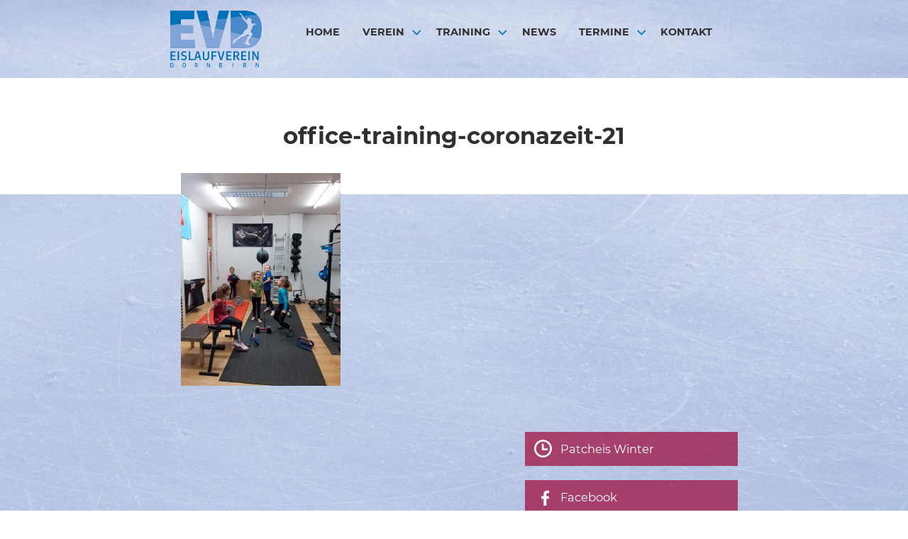

--- FILE ---
content_type: text/html; charset=UTF-8
request_url: https://www.eislaufverein-dornbirn.at/fotos/2019-2020/office-training-coronazeit-21/
body_size: 8443
content:
<!DOCTYPE html>
<html lang="de">
<head>
<meta charset="UTF-8">
<meta name="viewport" content="width=device-width, initial-scale=1">
<title>office-training-coronazeit-21 - Eislaufverein Dornbirn</title>
<link rel="profile" href="http://gmpg.org/xfn/11">
<link rel="pingback" href="https://www.eislaufverein-dornbirn.at/xmlrpc.php">


	  <meta name='robots' content='index, follow, max-image-preview:large, max-snippet:-1, max-video-preview:-1' />
	<style>img:is([sizes="auto" i], [sizes^="auto," i]) { contain-intrinsic-size: 3000px 1500px }</style>
	
	<!-- This site is optimized with the Yoast SEO plugin v26.1 - https://yoast.com/wordpress/plugins/seo/ -->
	<title>office-training-coronazeit-21 - Eislaufverein Dornbirn</title>
	<link rel="canonical" href="https://www.eislaufverein-dornbirn.at/fotos/2019-2020/office-training-coronazeit-21/" />
	<meta property="og:locale" content="de_DE" />
	<meta property="og:type" content="article" />
	<meta property="og:title" content="office-training-coronazeit-21 - Eislaufverein Dornbirn" />
	<meta property="og:url" content="https://www.eislaufverein-dornbirn.at/fotos/2019-2020/office-training-coronazeit-21/" />
	<meta property="og:site_name" content="Eislaufverein Dornbirn" />
	<meta property="og:image" content="https://www.eislaufverein-dornbirn.at/fotos/2019-2020/office-training-coronazeit-21" />
	<meta property="og:image:width" content="900" />
	<meta property="og:image:height" content="1200" />
	<meta property="og:image:type" content="image/jpeg" />
	<meta name="twitter:card" content="summary_large_image" />
	<script type="application/ld+json" class="yoast-schema-graph">{"@context":"https://schema.org","@graph":[{"@type":"WebPage","@id":"https://www.eislaufverein-dornbirn.at/fotos/2019-2020/office-training-coronazeit-21/","url":"https://www.eislaufverein-dornbirn.at/fotos/2019-2020/office-training-coronazeit-21/","name":"office-training-coronazeit-21 - Eislaufverein Dornbirn","isPartOf":{"@id":"https://www.eislaufverein-dornbirn.at/#website"},"primaryImageOfPage":{"@id":"https://www.eislaufverein-dornbirn.at/fotos/2019-2020/office-training-coronazeit-21/#primaryimage"},"image":{"@id":"https://www.eislaufverein-dornbirn.at/fotos/2019-2020/office-training-coronazeit-21/#primaryimage"},"thumbnailUrl":"https://www.eislaufverein-dornbirn.at/wp-content/uploads/2020/06/office-training-coronazeit-21.jpg","datePublished":"2020-06-17T06:00:27+00:00","breadcrumb":{"@id":"https://www.eislaufverein-dornbirn.at/fotos/2019-2020/office-training-coronazeit-21/#breadcrumb"},"inLanguage":"de","potentialAction":[{"@type":"ReadAction","target":["https://www.eislaufverein-dornbirn.at/fotos/2019-2020/office-training-coronazeit-21/"]}]},{"@type":"ImageObject","inLanguage":"de","@id":"https://www.eislaufverein-dornbirn.at/fotos/2019-2020/office-training-coronazeit-21/#primaryimage","url":"https://www.eislaufverein-dornbirn.at/wp-content/uploads/2020/06/office-training-coronazeit-21.jpg","contentUrl":"https://www.eislaufverein-dornbirn.at/wp-content/uploads/2020/06/office-training-coronazeit-21.jpg","width":900,"height":1200},{"@type":"BreadcrumbList","@id":"https://www.eislaufverein-dornbirn.at/fotos/2019-2020/office-training-coronazeit-21/#breadcrumb","itemListElement":[{"@type":"ListItem","position":1,"name":"Home","item":"https://www.eislaufverein-dornbirn.at/"},{"@type":"ListItem","position":2,"name":"Fotogalerien","item":"https://www.eislaufverein-dornbirn.at/fotos/"},{"@type":"ListItem","position":3,"name":"2019/2020","item":"https://www.eislaufverein-dornbirn.at/fotos/2019-2020/"},{"@type":"ListItem","position":4,"name":"office-training-coronazeit-21"}]},{"@type":"WebSite","@id":"https://www.eislaufverein-dornbirn.at/#website","url":"https://www.eislaufverein-dornbirn.at/","name":"Eislaufverein Dornbirn","description":"","potentialAction":[{"@type":"SearchAction","target":{"@type":"EntryPoint","urlTemplate":"https://www.eislaufverein-dornbirn.at/?s={search_term_string}"},"query-input":{"@type":"PropertyValueSpecification","valueRequired":true,"valueName":"search_term_string"}}],"inLanguage":"de"}]}</script>
	<!-- / Yoast SEO plugin. -->


<link rel="alternate" type="application/rss+xml" title="Eislaufverein Dornbirn &raquo; Feed" href="https://www.eislaufverein-dornbirn.at/feed/" />
<link rel="alternate" type="application/rss+xml" title="Eislaufverein Dornbirn &raquo; Kommentar-Feed" href="https://www.eislaufverein-dornbirn.at/comments/feed/" />
<script type="text/javascript">
/* <![CDATA[ */
window._wpemojiSettings = {"baseUrl":"https:\/\/s.w.org\/images\/core\/emoji\/16.0.1\/72x72\/","ext":".png","svgUrl":"https:\/\/s.w.org\/images\/core\/emoji\/16.0.1\/svg\/","svgExt":".svg","source":{"concatemoji":"https:\/\/www.eislaufverein-dornbirn.at\/wp-includes\/js\/wp-emoji-release.min.js?ver=6.8.3"}};
/*! This file is auto-generated */
!function(s,n){var o,i,e;function c(e){try{var t={supportTests:e,timestamp:(new Date).valueOf()};sessionStorage.setItem(o,JSON.stringify(t))}catch(e){}}function p(e,t,n){e.clearRect(0,0,e.canvas.width,e.canvas.height),e.fillText(t,0,0);var t=new Uint32Array(e.getImageData(0,0,e.canvas.width,e.canvas.height).data),a=(e.clearRect(0,0,e.canvas.width,e.canvas.height),e.fillText(n,0,0),new Uint32Array(e.getImageData(0,0,e.canvas.width,e.canvas.height).data));return t.every(function(e,t){return e===a[t]})}function u(e,t){e.clearRect(0,0,e.canvas.width,e.canvas.height),e.fillText(t,0,0);for(var n=e.getImageData(16,16,1,1),a=0;a<n.data.length;a++)if(0!==n.data[a])return!1;return!0}function f(e,t,n,a){switch(t){case"flag":return n(e,"\ud83c\udff3\ufe0f\u200d\u26a7\ufe0f","\ud83c\udff3\ufe0f\u200b\u26a7\ufe0f")?!1:!n(e,"\ud83c\udde8\ud83c\uddf6","\ud83c\udde8\u200b\ud83c\uddf6")&&!n(e,"\ud83c\udff4\udb40\udc67\udb40\udc62\udb40\udc65\udb40\udc6e\udb40\udc67\udb40\udc7f","\ud83c\udff4\u200b\udb40\udc67\u200b\udb40\udc62\u200b\udb40\udc65\u200b\udb40\udc6e\u200b\udb40\udc67\u200b\udb40\udc7f");case"emoji":return!a(e,"\ud83e\udedf")}return!1}function g(e,t,n,a){var r="undefined"!=typeof WorkerGlobalScope&&self instanceof WorkerGlobalScope?new OffscreenCanvas(300,150):s.createElement("canvas"),o=r.getContext("2d",{willReadFrequently:!0}),i=(o.textBaseline="top",o.font="600 32px Arial",{});return e.forEach(function(e){i[e]=t(o,e,n,a)}),i}function t(e){var t=s.createElement("script");t.src=e,t.defer=!0,s.head.appendChild(t)}"undefined"!=typeof Promise&&(o="wpEmojiSettingsSupports",i=["flag","emoji"],n.supports={everything:!0,everythingExceptFlag:!0},e=new Promise(function(e){s.addEventListener("DOMContentLoaded",e,{once:!0})}),new Promise(function(t){var n=function(){try{var e=JSON.parse(sessionStorage.getItem(o));if("object"==typeof e&&"number"==typeof e.timestamp&&(new Date).valueOf()<e.timestamp+604800&&"object"==typeof e.supportTests)return e.supportTests}catch(e){}return null}();if(!n){if("undefined"!=typeof Worker&&"undefined"!=typeof OffscreenCanvas&&"undefined"!=typeof URL&&URL.createObjectURL&&"undefined"!=typeof Blob)try{var e="postMessage("+g.toString()+"("+[JSON.stringify(i),f.toString(),p.toString(),u.toString()].join(",")+"));",a=new Blob([e],{type:"text/javascript"}),r=new Worker(URL.createObjectURL(a),{name:"wpTestEmojiSupports"});return void(r.onmessage=function(e){c(n=e.data),r.terminate(),t(n)})}catch(e){}c(n=g(i,f,p,u))}t(n)}).then(function(e){for(var t in e)n.supports[t]=e[t],n.supports.everything=n.supports.everything&&n.supports[t],"flag"!==t&&(n.supports.everythingExceptFlag=n.supports.everythingExceptFlag&&n.supports[t]);n.supports.everythingExceptFlag=n.supports.everythingExceptFlag&&!n.supports.flag,n.DOMReady=!1,n.readyCallback=function(){n.DOMReady=!0}}).then(function(){return e}).then(function(){var e;n.supports.everything||(n.readyCallback(),(e=n.source||{}).concatemoji?t(e.concatemoji):e.wpemoji&&e.twemoji&&(t(e.twemoji),t(e.wpemoji)))}))}((window,document),window._wpemojiSettings);
/* ]]> */
</script>
<style id='wp-emoji-styles-inline-css' type='text/css'>

	img.wp-smiley, img.emoji {
		display: inline !important;
		border: none !important;
		box-shadow: none !important;
		height: 1em !important;
		width: 1em !important;
		margin: 0 0.07em !important;
		vertical-align: -0.1em !important;
		background: none !important;
		padding: 0 !important;
	}
</style>
<link rel='stylesheet' id='wp-block-library-css' href='https://www.eislaufverein-dornbirn.at/wp-includes/css/dist/block-library/style.min.css?ver=6.8.3' type='text/css' media='all' />
<style id='classic-theme-styles-inline-css' type='text/css'>
/*! This file is auto-generated */
.wp-block-button__link{color:#fff;background-color:#32373c;border-radius:9999px;box-shadow:none;text-decoration:none;padding:calc(.667em + 2px) calc(1.333em + 2px);font-size:1.125em}.wp-block-file__button{background:#32373c;color:#fff;text-decoration:none}
</style>
<style id='global-styles-inline-css' type='text/css'>
:root{--wp--preset--aspect-ratio--square: 1;--wp--preset--aspect-ratio--4-3: 4/3;--wp--preset--aspect-ratio--3-4: 3/4;--wp--preset--aspect-ratio--3-2: 3/2;--wp--preset--aspect-ratio--2-3: 2/3;--wp--preset--aspect-ratio--16-9: 16/9;--wp--preset--aspect-ratio--9-16: 9/16;--wp--preset--color--black: #000000;--wp--preset--color--cyan-bluish-gray: #abb8c3;--wp--preset--color--white: #ffffff;--wp--preset--color--pale-pink: #f78da7;--wp--preset--color--vivid-red: #cf2e2e;--wp--preset--color--luminous-vivid-orange: #ff6900;--wp--preset--color--luminous-vivid-amber: #fcb900;--wp--preset--color--light-green-cyan: #7bdcb5;--wp--preset--color--vivid-green-cyan: #00d084;--wp--preset--color--pale-cyan-blue: #8ed1fc;--wp--preset--color--vivid-cyan-blue: #0693e3;--wp--preset--color--vivid-purple: #9b51e0;--wp--preset--gradient--vivid-cyan-blue-to-vivid-purple: linear-gradient(135deg,rgba(6,147,227,1) 0%,rgb(155,81,224) 100%);--wp--preset--gradient--light-green-cyan-to-vivid-green-cyan: linear-gradient(135deg,rgb(122,220,180) 0%,rgb(0,208,130) 100%);--wp--preset--gradient--luminous-vivid-amber-to-luminous-vivid-orange: linear-gradient(135deg,rgba(252,185,0,1) 0%,rgba(255,105,0,1) 100%);--wp--preset--gradient--luminous-vivid-orange-to-vivid-red: linear-gradient(135deg,rgba(255,105,0,1) 0%,rgb(207,46,46) 100%);--wp--preset--gradient--very-light-gray-to-cyan-bluish-gray: linear-gradient(135deg,rgb(238,238,238) 0%,rgb(169,184,195) 100%);--wp--preset--gradient--cool-to-warm-spectrum: linear-gradient(135deg,rgb(74,234,220) 0%,rgb(151,120,209) 20%,rgb(207,42,186) 40%,rgb(238,44,130) 60%,rgb(251,105,98) 80%,rgb(254,248,76) 100%);--wp--preset--gradient--blush-light-purple: linear-gradient(135deg,rgb(255,206,236) 0%,rgb(152,150,240) 100%);--wp--preset--gradient--blush-bordeaux: linear-gradient(135deg,rgb(254,205,165) 0%,rgb(254,45,45) 50%,rgb(107,0,62) 100%);--wp--preset--gradient--luminous-dusk: linear-gradient(135deg,rgb(255,203,112) 0%,rgb(199,81,192) 50%,rgb(65,88,208) 100%);--wp--preset--gradient--pale-ocean: linear-gradient(135deg,rgb(255,245,203) 0%,rgb(182,227,212) 50%,rgb(51,167,181) 100%);--wp--preset--gradient--electric-grass: linear-gradient(135deg,rgb(202,248,128) 0%,rgb(113,206,126) 100%);--wp--preset--gradient--midnight: linear-gradient(135deg,rgb(2,3,129) 0%,rgb(40,116,252) 100%);--wp--preset--font-size--small: 13px;--wp--preset--font-size--medium: 20px;--wp--preset--font-size--large: 36px;--wp--preset--font-size--x-large: 42px;--wp--preset--spacing--20: 0.44rem;--wp--preset--spacing--30: 0.67rem;--wp--preset--spacing--40: 1rem;--wp--preset--spacing--50: 1.5rem;--wp--preset--spacing--60: 2.25rem;--wp--preset--spacing--70: 3.38rem;--wp--preset--spacing--80: 5.06rem;--wp--preset--shadow--natural: 6px 6px 9px rgba(0, 0, 0, 0.2);--wp--preset--shadow--deep: 12px 12px 50px rgba(0, 0, 0, 0.4);--wp--preset--shadow--sharp: 6px 6px 0px rgba(0, 0, 0, 0.2);--wp--preset--shadow--outlined: 6px 6px 0px -3px rgba(255, 255, 255, 1), 6px 6px rgba(0, 0, 0, 1);--wp--preset--shadow--crisp: 6px 6px 0px rgba(0, 0, 0, 1);}:where(.is-layout-flex){gap: 0.5em;}:where(.is-layout-grid){gap: 0.5em;}body .is-layout-flex{display: flex;}.is-layout-flex{flex-wrap: wrap;align-items: center;}.is-layout-flex > :is(*, div){margin: 0;}body .is-layout-grid{display: grid;}.is-layout-grid > :is(*, div){margin: 0;}:where(.wp-block-columns.is-layout-flex){gap: 2em;}:where(.wp-block-columns.is-layout-grid){gap: 2em;}:where(.wp-block-post-template.is-layout-flex){gap: 1.25em;}:where(.wp-block-post-template.is-layout-grid){gap: 1.25em;}.has-black-color{color: var(--wp--preset--color--black) !important;}.has-cyan-bluish-gray-color{color: var(--wp--preset--color--cyan-bluish-gray) !important;}.has-white-color{color: var(--wp--preset--color--white) !important;}.has-pale-pink-color{color: var(--wp--preset--color--pale-pink) !important;}.has-vivid-red-color{color: var(--wp--preset--color--vivid-red) !important;}.has-luminous-vivid-orange-color{color: var(--wp--preset--color--luminous-vivid-orange) !important;}.has-luminous-vivid-amber-color{color: var(--wp--preset--color--luminous-vivid-amber) !important;}.has-light-green-cyan-color{color: var(--wp--preset--color--light-green-cyan) !important;}.has-vivid-green-cyan-color{color: var(--wp--preset--color--vivid-green-cyan) !important;}.has-pale-cyan-blue-color{color: var(--wp--preset--color--pale-cyan-blue) !important;}.has-vivid-cyan-blue-color{color: var(--wp--preset--color--vivid-cyan-blue) !important;}.has-vivid-purple-color{color: var(--wp--preset--color--vivid-purple) !important;}.has-black-background-color{background-color: var(--wp--preset--color--black) !important;}.has-cyan-bluish-gray-background-color{background-color: var(--wp--preset--color--cyan-bluish-gray) !important;}.has-white-background-color{background-color: var(--wp--preset--color--white) !important;}.has-pale-pink-background-color{background-color: var(--wp--preset--color--pale-pink) !important;}.has-vivid-red-background-color{background-color: var(--wp--preset--color--vivid-red) !important;}.has-luminous-vivid-orange-background-color{background-color: var(--wp--preset--color--luminous-vivid-orange) !important;}.has-luminous-vivid-amber-background-color{background-color: var(--wp--preset--color--luminous-vivid-amber) !important;}.has-light-green-cyan-background-color{background-color: var(--wp--preset--color--light-green-cyan) !important;}.has-vivid-green-cyan-background-color{background-color: var(--wp--preset--color--vivid-green-cyan) !important;}.has-pale-cyan-blue-background-color{background-color: var(--wp--preset--color--pale-cyan-blue) !important;}.has-vivid-cyan-blue-background-color{background-color: var(--wp--preset--color--vivid-cyan-blue) !important;}.has-vivid-purple-background-color{background-color: var(--wp--preset--color--vivid-purple) !important;}.has-black-border-color{border-color: var(--wp--preset--color--black) !important;}.has-cyan-bluish-gray-border-color{border-color: var(--wp--preset--color--cyan-bluish-gray) !important;}.has-white-border-color{border-color: var(--wp--preset--color--white) !important;}.has-pale-pink-border-color{border-color: var(--wp--preset--color--pale-pink) !important;}.has-vivid-red-border-color{border-color: var(--wp--preset--color--vivid-red) !important;}.has-luminous-vivid-orange-border-color{border-color: var(--wp--preset--color--luminous-vivid-orange) !important;}.has-luminous-vivid-amber-border-color{border-color: var(--wp--preset--color--luminous-vivid-amber) !important;}.has-light-green-cyan-border-color{border-color: var(--wp--preset--color--light-green-cyan) !important;}.has-vivid-green-cyan-border-color{border-color: var(--wp--preset--color--vivid-green-cyan) !important;}.has-pale-cyan-blue-border-color{border-color: var(--wp--preset--color--pale-cyan-blue) !important;}.has-vivid-cyan-blue-border-color{border-color: var(--wp--preset--color--vivid-cyan-blue) !important;}.has-vivid-purple-border-color{border-color: var(--wp--preset--color--vivid-purple) !important;}.has-vivid-cyan-blue-to-vivid-purple-gradient-background{background: var(--wp--preset--gradient--vivid-cyan-blue-to-vivid-purple) !important;}.has-light-green-cyan-to-vivid-green-cyan-gradient-background{background: var(--wp--preset--gradient--light-green-cyan-to-vivid-green-cyan) !important;}.has-luminous-vivid-amber-to-luminous-vivid-orange-gradient-background{background: var(--wp--preset--gradient--luminous-vivid-amber-to-luminous-vivid-orange) !important;}.has-luminous-vivid-orange-to-vivid-red-gradient-background{background: var(--wp--preset--gradient--luminous-vivid-orange-to-vivid-red) !important;}.has-very-light-gray-to-cyan-bluish-gray-gradient-background{background: var(--wp--preset--gradient--very-light-gray-to-cyan-bluish-gray) !important;}.has-cool-to-warm-spectrum-gradient-background{background: var(--wp--preset--gradient--cool-to-warm-spectrum) !important;}.has-blush-light-purple-gradient-background{background: var(--wp--preset--gradient--blush-light-purple) !important;}.has-blush-bordeaux-gradient-background{background: var(--wp--preset--gradient--blush-bordeaux) !important;}.has-luminous-dusk-gradient-background{background: var(--wp--preset--gradient--luminous-dusk) !important;}.has-pale-ocean-gradient-background{background: var(--wp--preset--gradient--pale-ocean) !important;}.has-electric-grass-gradient-background{background: var(--wp--preset--gradient--electric-grass) !important;}.has-midnight-gradient-background{background: var(--wp--preset--gradient--midnight) !important;}.has-small-font-size{font-size: var(--wp--preset--font-size--small) !important;}.has-medium-font-size{font-size: var(--wp--preset--font-size--medium) !important;}.has-large-font-size{font-size: var(--wp--preset--font-size--large) !important;}.has-x-large-font-size{font-size: var(--wp--preset--font-size--x-large) !important;}
:where(.wp-block-post-template.is-layout-flex){gap: 1.25em;}:where(.wp-block-post-template.is-layout-grid){gap: 1.25em;}
:where(.wp-block-columns.is-layout-flex){gap: 2em;}:where(.wp-block-columns.is-layout-grid){gap: 2em;}
:root :where(.wp-block-pullquote){font-size: 1.5em;line-height: 1.6;}
</style>
<link rel='stylesheet' id='wp-lightbox-2.min.css-css' href='https://www.eislaufverein-dornbirn.at/wp-content/plugins/wp-lightbox-2/styles/lightbox.min.css?ver=1.3.4' type='text/css' media='all' />
<link rel='stylesheet' id='parent-style-css' href='https://www.eislaufverein-dornbirn.at/wp-content/themes/edin/style.css?ver=6.8.3' type='text/css' media='all' />



<link rel='stylesheet' id='edin-edincon-css' href='https://www.eislaufverein-dornbirn.at/wp-content/themes/edin/font/edincon.css?ver=20140606' type='text/css' media='all' />
<link rel='stylesheet' id='genericons-css' href='https://www.eislaufverein-dornbirn.at/wp-content/themes/edin/font/genericons.css?ver=3.4.1' type='text/css' media='all' />
<link rel='stylesheet' id='edin-style-css' href='https://www.eislaufverein-dornbirn.at/wp-content/themes/evd/style.css?ver=6.8.3' type='text/css' media='all' />
<script type="text/javascript" src="https://www.eislaufverein-dornbirn.at/wp-includes/js/jquery/jquery.min.js?ver=3.7.1" id="jquery-core-js"></script>
<script type="text/javascript" src="https://www.eislaufverein-dornbirn.at/wp-includes/js/jquery/jquery-migrate.min.js?ver=3.4.1" id="jquery-migrate-js"></script>
<link rel="https://api.w.org/" href="https://www.eislaufverein-dornbirn.at/wp-json/" /><link rel="alternate" title="JSON" type="application/json" href="https://www.eislaufverein-dornbirn.at/wp-json/wp/v2/media/3254" /><link rel="EditURI" type="application/rsd+xml" title="RSD" href="https://www.eislaufverein-dornbirn.at/xmlrpc.php?rsd" />
<meta name="generator" content="WordPress 6.8.3" />
<link rel='shortlink' href='https://www.eislaufverein-dornbirn.at/?p=3254' />
<link rel="alternate" title="oEmbed (JSON)" type="application/json+oembed" href="https://www.eislaufverein-dornbirn.at/wp-json/oembed/1.0/embed?url=https%3A%2F%2Fwww.eislaufverein-dornbirn.at%2Ffotos%2F2019-2020%2Foffice-training-coronazeit-21%2F" />
<link rel="alternate" title="oEmbed (XML)" type="text/xml+oembed" href="https://www.eislaufverein-dornbirn.at/wp-json/oembed/1.0/embed?url=https%3A%2F%2Fwww.eislaufverein-dornbirn.at%2Ffotos%2F2019-2020%2Foffice-training-coronazeit-21%2F&#038;format=xml" />
<script type="text/javascript" src="https://www.eislaufverein-dornbirn.at/wp-content/plugins/si-captcha-for-wordpress/captcha/si_captcha.js?ver=1768971450"></script>
<!-- begin SI CAPTCHA Anti-Spam - login/register form style -->
<style type="text/css">
.si_captcha_small { width:175px; height:45px; padding-top:10px; padding-bottom:10px; }
.si_captcha_large { width:250px; height:60px; padding-top:10px; padding-bottom:10px; }
img#si_image_com { border-style:none; margin:0; padding-right:5px; float:left; }
img#si_image_reg { border-style:none; margin:0; padding-right:5px; float:left; }
img#si_image_log { border-style:none; margin:0; padding-right:5px; float:left; }
img#si_image_side_login { border-style:none; margin:0; padding-right:5px; float:left; }
img#si_image_checkout { border-style:none; margin:0; padding-right:5px; float:left; }
img#si_image_jetpack { border-style:none; margin:0; padding-right:5px; float:left; }
img#si_image_bbpress_topic { border-style:none; margin:0; padding-right:5px; float:left; }
.si_captcha_refresh { border-style:none; margin:0; vertical-align:bottom; }
div#si_captcha_input { display:block; padding-top:15px; padding-bottom:5px; }
label#si_captcha_code_label { margin:0; }
input#si_captcha_code_input { width:65px; }
p#si_captcha_code_p { clear: left; padding-top:10px; }
.si-captcha-jetpack-error { color:#DC3232; }
</style>
<!-- end SI CAPTCHA Anti-Spam - login/register form style -->
<link rel="icon" href="https://www.eislaufverein-dornbirn.at/wp-content/uploads/2021/03/cropped-evd-websiteicon-32x32.png" sizes="32x32" />
<link rel="icon" href="https://www.eislaufverein-dornbirn.at/wp-content/uploads/2021/03/cropped-evd-websiteicon-192x192.png" sizes="192x192" />
<link rel="apple-touch-icon" href="https://www.eislaufverein-dornbirn.at/wp-content/uploads/2021/03/cropped-evd-websiteicon-180x180.png" />
<meta name="msapplication-TileImage" content="https://www.eislaufverein-dornbirn.at/wp-content/uploads/2021/03/cropped-evd-websiteicon-270x270.png" />
</head>

<body class="attachment wp-singular attachment-template-default attachmentid-3254 attachment-jpeg wp-theme-edin wp-child-theme-evd metaslider-plugin navigation-classic sidebar-right no-image-filter">
<div id="page" class="hfeed site">
	<a class="skip-link screen-reader-text" href="#content">Springe zum Inhalt</a>

	<header id="masthead" class="site-header" role="banner">
		
		<div class="header_evd">
		<div class="header-wrapper clear">
        	
			
            <div class="logo"><a href="https://www.eislaufverein-dornbirn.at/" rel="home"><img src="https://www.eislaufverein-dornbirn.at/wp-content/uploads/2015/09/logo_evd.png" alt="Logo Eislaufverein Dornbirn"></a></div>
            
			<div class="navigation">
							<div id="site-navigation" class="header-navigation">
					<button class="menu-toggle" aria-expanded="false">Menü</button>
					<div class="navigation-wrapper clear">
																			<nav class="primary-navigation" role="navigation">
								<div class="menu-primary"><ul id="menu-hauptmenue" class="clear"><li id="menu-item-53" class="menu-item menu-item-type-post_type menu-item-object-page menu-item-home menu-item-53"><a href="https://www.eislaufverein-dornbirn.at/">HOME</a></li>
<li id="menu-item-51" class="menu-item menu-item-type-post_type menu-item-object-page menu-item-has-children menu-item-51"><a href="https://www.eislaufverein-dornbirn.at/verein/">Verein</a>
<ul class="sub-menu">
	<li id="menu-item-120" class="menu-item menu-item-type-post_type menu-item-object-page menu-item-120"><a href="https://www.eislaufverein-dornbirn.at/verein/laeufer/">LäuferInnen</a></li>
	<li id="menu-item-285" class="menu-item menu-item-type-post_type menu-item-object-page menu-item-285"><a href="https://www.eislaufverein-dornbirn.at/verein/trainer/">Trainer</a></li>
	<li id="menu-item-329" class="menu-item menu-item-type-post_type menu-item-object-page menu-item-329"><a href="https://www.eislaufverein-dornbirn.at/verein/vorstand/">Vorstand</a></li>
	<li id="menu-item-121" class="menu-item menu-item-type-post_type menu-item-object-page menu-item-121"><a href="https://www.eislaufverein-dornbirn.at/verein/geschichte/">Geschichte</a></li>
</ul>
</li>
<li id="menu-item-108" class="menu-item menu-item-type-post_type menu-item-object-page menu-item-has-children menu-item-108"><a href="https://www.eislaufverein-dornbirn.at/training/">Training</a>
<ul class="sub-menu">
	<li id="menu-item-348" class="menu-item menu-item-type-post_type menu-item-object-page menu-item-348"><a href="https://www.eislaufverein-dornbirn.at/training/kurse/">Kurse</a></li>
	<li id="menu-item-1213" class="menu-item menu-item-type-post_type menu-item-object-page menu-item-1213"><a href="https://www.eislaufverein-dornbirn.at/training/ballett/">Ballett</a></li>
	<li id="menu-item-4908" class="menu-item menu-item-type-post_type menu-item-object-page menu-item-4908"><a href="https://www.eislaufverein-dornbirn.at/training/patcheis-winter/">Patcheis</a></li>
	<li id="menu-item-4890" class="menu-item menu-item-type-custom menu-item-object-custom menu-item-4890"><a target="_blank" href="https://www.eislaufverein-dornbirn.at/wp-content/uploads/2025/10/Info-EVD-SportlerInnen-2025-26-V02.pdf">Info für EVD SportlerInnen</a></li>
</ul>
</li>
<li id="menu-item-52" class="menu-item menu-item-type-post_type menu-item-object-page menu-item-52"><a href="https://www.eislaufverein-dornbirn.at/news/">News</a></li>
<li id="menu-item-107" class="menu-item menu-item-type-post_type menu-item-object-page menu-item-has-children menu-item-107"><a href="https://www.eislaufverein-dornbirn.at/veranstaltungen/">Termine</a>
<ul class="sub-menu">
	<li id="menu-item-5717" class="menu-item menu-item-type-post_type menu-item-object-page menu-item-5717"><a href="https://www.eislaufverein-dornbirn.at/veranstaltungen/11-dornbirner-eis-trophy/">11. Dornbirner Eis-Trophy</a></li>
</ul>
</li>
<li id="menu-item-50" class="menu-item menu-item-type-post_type menu-item-object-page menu-item-50"><a href="https://www.eislaufverein-dornbirn.at/kontakt/">Kontakt</a></li>
</ul></div>							</nav><!-- .primary-navigation -->
											</div><!-- .navigation-wrapper -->
				</div><!-- #site-navigation -->
			
			            
            
            </div>
		</div><!-- .header-wrapper -->
        </div>
	</header><!-- #masthead -->

	<div id="content" class="site-content">

	
		
<div class="hero without-featured-image">
	
		<div class="hero-wrapper"><h1 class="page-title">office-training-coronazeit-21</h1></div>
	</div><!-- .hero -->


	
	
	<div class="content-wrapper clear">

		<div id="primary" class="content-area">
			<main id="main" class="site-main" role="main">

				
					
<article id="post-3254" class="post-3254 attachment type-attachment status-inherit hentry">
	<div class="entry-content">
		<p class="attachment"><a href='https://www.eislaufverein-dornbirn.at/wp-content/uploads/2020/06/office-training-coronazeit-21.jpg' rel="lightbox[3254]"><img fetchpriority="high" decoding="async" width="225" height="300" src="https://www.eislaufverein-dornbirn.at/wp-content/uploads/2020/06/office-training-coronazeit-21-225x300.jpg" class="attachment-medium size-medium" alt="" srcset="https://www.eislaufverein-dornbirn.at/wp-content/uploads/2020/06/office-training-coronazeit-21-225x300.jpg 225w, https://www.eislaufverein-dornbirn.at/wp-content/uploads/2020/06/office-training-coronazeit-21-768x1024.jpg 768w, https://www.eislaufverein-dornbirn.at/wp-content/uploads/2020/06/office-training-coronazeit-21-648x864.jpg 648w, https://www.eislaufverein-dornbirn.at/wp-content/uploads/2020/06/office-training-coronazeit-21-144x192.jpg 144w, https://www.eislaufverein-dornbirn.at/wp-content/uploads/2020/06/office-training-coronazeit-21.jpg 900w" sizes="(max-width: 225px) 100vw, 225px" /></a></p>
	</div><!-- .entry-content -->

	</article><!-- #post-## -->

					
				
			</main><!-- #main -->
		</div><!-- #primary -->


		<div id="secondary" class="widget-area" role="complementary">
				<aside id="text-4" class="widget widget_text">			<div class="textwidget">	<div class="sidebar-links">

	<a class="featured-link-3" href="https://www.eislaufverein-dornbirn.at/training/patcheis-winter/"><div class="featured-button">
        	<img src="https://www.eislaufverein-dornbirn.at/wp-content/uploads/2015/09/icon_zeit.png">
			<h2>Patcheis Winter</h2>
		</div>
	</a>
	<a class="featured-link-1" href="https://www.facebook.com/Eislaufverein-Dornbirn-673762362761194/?fref=ts" target="_blank">
		<div class="featured-button">
        	<img src="https://www.eislaufverein-dornbirn.at/wp-content/uploads/2016/01/icon_facebook_02.png">
		<h2>Facebook</h2>
		</div>
	</a>
<a class="featured-link-1" href="https://www.instagram.com/evd_eislaufverein_dornbirn/" target="_blank">
		<div class="featured-button">
        	<img src="https://www.eislaufverein-dornbirn.at/wp-content/uploads/2022/03/icon-instagram-weiss.png">
		<h2>Instagram</h2>
		</div>
	</a>
	<a class="featured-link-2" href="https://www.eislaufverein-dornbirn.at/fotos/">
		<div class="featured-button">
        	<img src="https://www.eislaufverein-dornbirn.at/wp-content/uploads/2015/09/icon_foto.png" >
			<h2>Fotos</h2>
		</div>
	</a>
	<a class="featured-link-4" href="https://www.eislaufverein-dornbirn.at/videos/">
		<div class="featured-button">
        	<img src="https://www.eislaufverein-dornbirn.at/wp-content/uploads/2019/05/icon-video.png" >
			<h2>Videos</h2>
		</div>
	</a>


</div></div>
		</aside>
		<aside id="recent-posts-3" class="widget widget_recent_entries">
		<h2 class="widget-title">Neueste Beiträge</h2>
		<ul>
											<li>
					<a href="https://www.eislaufverein-dornbirn.at/dornbirner-eis-trophy-infos/">Dornbirner Eis Trophy &#8211; Infos</a>
									</li>
											<li>
					<a href="https://www.eislaufverein-dornbirn.at/nikolaus-am-eis-3/">Nikolaus am Eis</a>
									</li>
											<li>
					<a href="https://www.eislaufverein-dornbirn.at/neu-patcheisanmeldung-via-app/">NEU: Patcheisanmeldung via App</a>
									</li>
											<li>
					<a href="https://www.eislaufverein-dornbirn.at/unsere-neue-vereinstrainerin/">Unsere neue Vereinstrainerin</a>
									</li>
											<li>
					<a href="https://www.eislaufverein-dornbirn.at/familiensommer-intensivwochen-2025/">Familiensommer &amp; Intensivwochen 2025</a>
									</li>
					</ul>

		</aside>	</div><!-- #secondary -->
	
</div><!-- .content-wrapper -->

	
	</div><!-- #content -->

	

	<div id="tertiary" class="footer-widget-area" role="complementary">
		<div class="footer-widget-wrapper clear">
							<div class="footer-widget">
					<aside id="text-2" class="widget widget_text"><h2 class="widget-title">Kontakt</h2>			<div class="textwidget">Obmann Klotz Thomas<br>
Rheinstraße 7 | A-6840  Götzis<br>
Telefon: <a href="tel:+436769394191">+43 (0)676 939 4191</a><br>
E-Mail: <a href="mailto:thomas@klotz-buchhaltung.at">thomas@klotz-buchhaltung.at</a><br>
<br><br>
<a style="color:#a62950" href="https://www.eislaufverein-dornbirn.at/kontakt/">Weitere Kontaktmöglichkeiten</a></div>
		</aside>				</div><!-- .footer-widget -->
			
							<div class="footer-widget">
					<aside id="text-3" class="widget widget_text"><h2 class="widget-title">Anfahrt</h2>			<div class="textwidget">Eishalle Messestadion Dornbirn<br>
Halle 6, Messestraße<br>
6850 Dornbirn
<br><br>
<a href="https://www.google.at/maps/place/Eishalle+Messestadion+Dornbirn/@47.4083363,9.7110075,15.89z/data=!4m5!3m4!1s0x479b14c1e0a884fd:0x4b65f5cb2e1258ec!8m2!3d47.4074863!4d9.7109684" target="_blank">> Zu Google Maps</a></div>
		</aside>				</div><!-- .footer-widget -->
			
							<div class="footer-widget">
					<aside id="nav_menu-2" class="widget widget_nav_menu"><h2 class="widget-title">Menü</h2><div class="menu-footermenue-container"><ul id="menu-footermenue" class="menu"><li id="menu-item-101" class="menu-item menu-item-type-post_type menu-item-object-page menu-item-101"><a href="https://www.eislaufverein-dornbirn.at/kontakt/">Kontakt</a></li>
<li id="menu-item-3878" class="menu-item menu-item-type-custom menu-item-object-custom menu-item-3878"><a target="_blank" href="https://www.instagram.com/evd_eislaufverein_dornbirn/">Instagram</a></li>
<li id="menu-item-3879" class="menu-item menu-item-type-custom menu-item-object-custom menu-item-3879"><a target="_blank" href="https://www.facebook.com/people/Eislaufverein-Dornbirn/100054432851766/">Facebook</a></li>
<li id="menu-item-387" class="menu-item menu-item-type-post_type menu-item-object-page menu-item-387"><a href="https://www.eislaufverein-dornbirn.at/links/">Links</a></li>
<li id="menu-item-386" class="menu-item menu-item-type-post_type menu-item-object-page menu-item-386"><a href="https://www.eislaufverein-dornbirn.at/impressum/">Impressum</a></li>
<li id="menu-item-1711" class="menu-item menu-item-type-post_type menu-item-object-page menu-item-1711"><a href="https://www.eislaufverein-dornbirn.at/datenschutz/">Datenschutz</a></li>
</ul></div></aside>				</div><!-- .footer-widget -->
					</div><!-- .footer-widget-wrapper -->
	</div><!-- #tertiary -->


	<footer id="colophon" class="site-footer" role="contentinfo">
		<div class="footer-wrapper clear">
			<!-- .site-info -->
					</div><!-- .footer-wrapper -->
	</footer><!-- #colophon -->
</div><!-- #page -->

<script type="speculationrules">
{"prefetch":[{"source":"document","where":{"and":[{"href_matches":"\/*"},{"not":{"href_matches":["\/wp-*.php","\/wp-admin\/*","\/wp-content\/uploads\/*","\/wp-content\/*","\/wp-content\/plugins\/*","\/wp-content\/themes\/evd\/*","\/wp-content\/themes\/edin\/*","\/*\\?(.+)"]}},{"not":{"selector_matches":"a[rel~=\"nofollow\"]"}},{"not":{"selector_matches":".no-prefetch, .no-prefetch a"}}]},"eagerness":"conservative"}]}
</script>
<script type="text/javascript" id="wp-jquery-lightbox-js-extra">
/* <![CDATA[ */
var JQLBSettings = {"fitToScreen":"1","resizeSpeed":"400","displayDownloadLink":"0","navbarOnTop":"0","loopImages":"","resizeCenter":"","marginSize":"0","linkTarget":"","help":"","prevLinkTitle":"previous image","nextLinkTitle":"next image","prevLinkText":"\u00ab Previous","nextLinkText":"Next \u00bb","closeTitle":"close image gallery","image":"Image ","of":" of ","download":"Download","jqlb_overlay_opacity":"80","jqlb_overlay_color":"#000000","jqlb_overlay_close":"1","jqlb_border_width":"10","jqlb_border_color":"#ffffff","jqlb_border_radius":"0","jqlb_image_info_background_transparency":"100","jqlb_image_info_bg_color":"#ffffff","jqlb_image_info_text_color":"#000000","jqlb_image_info_text_fontsize":"10","jqlb_show_text_for_image":"1","jqlb_next_image_title":"next image","jqlb_previous_image_title":"previous image","jqlb_next_button_image":"https:\/\/www.eislaufverein-dornbirn.at\/wp-content\/plugins\/wp-lightbox-2\/styles\/images\/next.gif","jqlb_previous_button_image":"https:\/\/www.eislaufverein-dornbirn.at\/wp-content\/plugins\/wp-lightbox-2\/styles\/images\/prev.gif","jqlb_maximum_width":"","jqlb_maximum_height":"","jqlb_show_close_button":"1","jqlb_close_image_title":"close image gallery","jqlb_close_image_max_heght":"22","jqlb_image_for_close_lightbox":"https:\/\/www.eislaufverein-dornbirn.at\/wp-content\/plugins\/wp-lightbox-2\/styles\/images\/closelabel.gif","jqlb_keyboard_navigation":"1","jqlb_popup_size_fix":"0"};
/* ]]> */
</script>
<script type="text/javascript" src="https://www.eislaufverein-dornbirn.at/wp-content/plugins/wp-lightbox-2/js/dist/wp-lightbox-2.min.js?ver=1.3.4.1" id="wp-jquery-lightbox-js"></script>
<script type="text/javascript" id="edin-navigation-js-extra">
/* <![CDATA[ */
var screen_reader_text = {"expand":"<span class=\"screen-reader-text\">Untermen\u00fc anzeigen<\/span>","collapse":"<span class=\"screen-reader-text\">Untermen\u00fc verbergen<\/span>"};
/* ]]> */
</script>
<script type="text/javascript" src="https://www.eislaufverein-dornbirn.at/wp-content/themes/edin/js/navigation.js?ver=20140718" id="edin-navigation-js"></script>
<script type="text/javascript" src="https://www.eislaufverein-dornbirn.at/wp-content/themes/edin/js/skip-link-focus-fix.js?ver=20130115" id="edin-skip-link-focus-fix-js"></script>
<script type="text/javascript" id="edin-script-js-extra">
/* <![CDATA[ */
var screen_reader_text = {"expand":"<span class=\"screen-reader-text\">Untermen\u00fc anzeigen<\/span>","collapse":"<span class=\"screen-reader-text\">Untermen\u00fc verbergen<\/span>"};
/* ]]> */
</script>
<script type="text/javascript" src="https://www.eislaufverein-dornbirn.at/wp-content/themes/edin/js/edin.js?ver=20140606" id="edin-script-js"></script>

</body>
</html>

--- FILE ---
content_type: text/css
request_url: https://www.eislaufverein-dornbirn.at/wp-content/themes/evd/style.css?ver=6.8.3
body_size: 8695
content:
@charset "UTF-8";
/* CSS Document */

/*
Theme Name: EVD
Description: Child-Theme von Edin
Author: Marion Murr
Author URI: 
Template: edin
Version: 1.0
Tags:
*/
@import url("fonts.css");



/*hier kommen die neuen CSS-Angaben*/



/* ------------------------------------------------------------------------------------------------------
   BACKGROUND
   ------------------------------------------------------------------------------------------------------ */
   
   
body {
	background-image: url(/wp-content/uploads/2015/09/body_background_01.jpg);
	background-position:top center;
	background-size: 100% auto;
	font-family: 'Montserrat', sans-serif;
	font-weight:400;
	font-size:0.9em;
	}

.site-header, .site-footer, .site-content {
	background-color:transparent;
	}

/*body.page-template-grid-page .content-area {
	float:left;
	}

body.page-template-grid-page .widget-area {
	float:right;
	}*/

.page-titel-wrapper {
	margin:0 auto;
	padding-right:24px;
	padding-left:24px;
	}


p.has-medium-font-size {
	font-size: 16px !important;
    line-height: 25px !important;
}
/* ------------------------------------------------------------------------------------------------------
   HEADER
   ------------------------------------------------------------------------------------------------------ */
   
.site-header {
	border-bottom: none;
	} 

.site-title {
	display:none;
	} 

.logo {
	position:absolute;
	z-index:300;
	}

.header_evd {
	margin: 0 auto;
	}
	.header-wrapper {
		float:left;
		margin: 0;
		}
/* ----------------------------------- NAVIGATION ----------------------------------- */


.navigation-classic .primary-navigation {
	border-top: none;
	float:right;
	clear: none;
	position:absolute;
	z-index:300;
	}

#site-navigation {
	z-index:3000;
	position: relative;
	}
.primary-navigation {
	background-color:#1279be;
	margin-top:80px;
	}


.navigation-classic .primary-navigation .menu-item-has-children::before {
	top: 56%;
	}
.navigation-classic .primary-navigation .menu-primary > ul > li.menu-item-has-children::before {
	}
.navigation-classic .primary-navigation .menu-primary > ul > li.menu-item-has-children > a {
	padding-right: 2em;
	}

.primary-navigation .menu-primary > ul > li.current-menu-ancestor > a, .primary-navigation .menu-primary > ul > li.current_page_ancestor > a {
	color: #1279be;
	}

.primary-navigation ul li ul a {
	font-weight:normal;
	}

.primary-navigation .dropdown-toggle {
	border: none;
	}


.error404 .hero {
	height: 300px;
	margin-top: 60px;
	padding: 90px 0;
	margin-bottom: 120px;
	}




/* ------------------------------------------------------------------------------------------------------
   HOME 
   ------------------------------------------------------------------------------------------------------ */

/* ----------------------------------- SLIDER ----------------------------------- */



#slider_home {
	z-index:-100;
	clear:both;
	}
.header-background {
	position:absolute;
	z-index:290;
	width:100%;
	/*background:*//* Permalink - use to edit and share this gradient: http://colorzilla.com/gradient-editor/#ffffff+0,ffffff+100&0.59+0,0+100 */
/* IE9 SVG, needs conditional override of 'filter' to 'none' */
background: url([data-uri]);
background: -moz-linear-gradient(top, rgba(255,255,255,0.7) 0%, rgba(255,255,255,0) 100%); /* FF3.6+ */
background: -webkit-gradient(linear, left top, left bottom, color-stop(0%,rgba(255,255,255,0.7)), color-stop(100%,rgba(255,255,255,0))); /* Chrome,Safari4+ */
background: -webkit-linear-gradient(top, rgba(255,255,255,0.7) 0%,rgba(255,255,255,0) 100%); /* Chrome10+,Safari5.1+ */
background: -o-linear-gradient(top, rgba(255,255,255,0.7) 0%,rgba(255,255,255,0) 100%); /* Opera 11.10+ */
background: -ms-linear-gradient(top, rgba(255,255,255,0.7) 0%,rgba(255,255,255,0) 100%); /* IE10+ */
background: linear-gradient(to bottom, rgba(255,255,255,0.7) 0%,rgba(255,255,255,0) 100%); /* W3C */
filter: progid:DXImageTransform.Microsoft.gradient( startColorstr='#96ffffff', endColorstr='#00ffffff',GradientType=0 ); /* IE6-8 */
	}

.slider_desktop {
	display:none;
	}
	

.flex-direction-nav .flex-next {
	right: 0 !important;
}
.flex-direction-nav .flex-prev {
	left: 0 !important;
}


/* ----------------------------------- FEATURED BUTTONS ----------------------------------- */

#featured-buttons {
	position:relative;
	margin-top:-160px;
	}
.featured-button {
	background-color:rgba(159,7,55,0.70);
	float:left;
	padding:12px 14px;
	}
a.featured-link-1:hover .featured-button, a.featured-link-2:hover .featured-button, a.featured-link-3:hover .featured-button {
	background-color:rgba(159,7,55,0.95);
	}
a.featured-link-3 .featured-button {
	margin-right:0;
	}

.featured-button img {
	display:inline;
	float:left;
	width:23px;
	height:23px;
	margin-right:10px;
	}
.featured-button h2 {
	display:inline;
	color: #fff;
	font-weight:300;
	font-size:1.15em;
	}


/* ----------------------------------- FEATURED CONTENT ----------------------------------- */

#featured-content {
	width: 100%;
	border: 2px solid #9f0737;
	padding:20px 30px;
	margin-top:90px;
	text-align:center;
	color: #9f0737;
	}
#featured-content h1 {
	font-size:1.8em;
	font-weight:300;
	margin-bottom:0;
	}
#featured-content h2 {
	font-weight: 300;
	font-size: 1.4em;
	margin-top: -3px;
	margin-bottom:0;
	}
#featured-content p {
	font-size:1em;
	margin-bottom:0;
	}
#featured-content .button-01 {
	margin:20px 0 8px 0;
	}
#featured-content .button-01 a {
	padding:7px 20px;
	background-color: transparent;
	}
#featured-content .button-01 a:hover {
	background-color: rgba(159,7,55,0.95);
	color: #fff;
	}

#featured-content + #post-slider .post-slider-headline {
	margin-top:30px;
	}




/* ----------------------------------- POST HOME NEU ----------------------------------- */
.news-home .entry-content p {
	background-color: transparent !important;
}
.news-home .entry-meta p.news-date {
	font-weight: 300;
    text-align: left;
    padding: 0 15px;
    margin-top: 10px;
}

/* ----------------------------------- POST SLIDER ----------------------------------- */

.post-slider-headline {
	position:relative;
	z-index:295;
	margin-top:90px;
	}
#post-slider .post-slider-headline h1 {
	text-align:center;
	font-weight:400;
	font-size:1.8em;
	color: #0071bb;
	text-transform:uppercase;
	}
		
#post-slider .post-slider-headline h1::before {
	content: " ";
	height:20px;
	width:20%;
	background-color:gold;
	}

#wa_chpc_slider {
	left:0 !important;
	}
.chpcs_image_carousel {
	padding: 0 !important;
	margin-bottom:50px;
	}
.chpcs_foo_content {
	padding: 0 !important;
	margin-left: 55px !important;
	background-color:rgba(255,255,255,0.40);
	position:relative;
	}
.chpcs_title {
	text-align:left;
	padding: 0 15px;
	margin-top:10px;
	height:51px;
	}
.chpcs_title a {
	color: #a62950;
	text-transform:uppercase;
	font-size:1.2em;
	text-align:left;
	font-family: 'Montserrat', sans-serif;
	font-weight:400;
	}
.chpcs_foo_content p  {
	font-weight:300;
	text-align:left;
	padding:0 15px;
	margin-top:10px;
	line-height:19px;
	}
.chpcs_foo_content img {
	max-width:100% !important;
	}
.chpcs_foo_content p span.chpcs_foo_con {
	font-weight:300;
	font-size:1em;
	}

.chpcs_foo_content p.date {
	position: absolute;
	bottom:0;
	height:44px;
	width:100%;
	margin-bottom:0;
	}

.chpcs_foo_content p span.chpcs_foo_date {
	font-size:0.9em;
	position:absolute;
	}

/*.chpcs_foo_content p span.chpcs_foo_date::before {
	content: url(/wp-content/uploads/2015/10/icon_zeit_23.png);
	width: 23px;
	height:23px;
	}*/

.chpcs_foo_content p.date::before {
	content: url(/wp-content/uploads/2015/10/icon_zeit_23_schwarz.png);
	width: 23px;
	height:23px;
	margin-right:15px;
	}

.chpcs_prev, .chpcs_next {
	display:block !important;
	}


/* ----------------------------------- AKTUELLE MELDUNGEN ----------------------------------- */

#aktuelle-meldungen {
	margin-bottom:50px;
	}

#aktuelle-meldungen h1 {
	text-align:center;
	font-weight:400;
	font-size:1.8em;
	color: #0071bb;
	text-transform:uppercase;
	}

#aktuelle-meldungen .box-meldungen {
	background-color:rgba(255,255,255,0.40);
	padding:20px 20px 3px;
	}

#aktuelle-meldungen .box-meldungen p {
	text-align:center;
	line-height:19px
	}
#aktuelle-meldungen .box-meldungen p {
	border-bottom: 1px solid #f8f8f8;
	padding-bottom:10px;
	margin-bottom:10px;
	}

#aktuelle-meldungen .box-meldungen p:last-child {
	border-bottom: none;
	}



/* ----------------------------------- SPONSOREN ----------------------------------- */
.sponsoren {
	margin-bottom: 80px;
	text-align: center;
}
.sponsoren .h1 {
	text-align: center;
	font-weight: 400;
	font-size: 1.8em;
	color: #0071bb;
	text-transform: uppercase;
	line-height: 1.3em;
}
.sponsoren img {
	max-width: 300px;
    margin: 20px auto;
    display: block;
}

/* ------------------------------------------------------------------------------------------------------
   GRID PAGES
   ------------------------------------------------------------------------------------------------------ */
   
.grid-area {
	background: transparent;
	margin-bottom:4em;
	}
.content-wrapper + .grid-area {
	background:transparent;
	}

.grid-area article  {
	position:relative;
	}

.grid-area .entry-header {
	position:absolute;
	bottom: 0;
	}

.grid-area .entry-header h1.entry-title {
	font-size: 1.4em;
	}

.grid #post-342 h1.entry-title {
	margin-top: -24px;
	}



.fotografin {
	border-top: 1px solid grey;
    margin-top: 50px;
}
.fotografin h4 {
	font-weight: 400;
    text-transform: uppercase;
    margin-top: 20px;
}
.fotografin .foto {
	width: 130px;
    height: 130px;
    border-radius: 50%;
    overflow: hidden;
	float: left;
    margin-right: 20px;
	margin-bottom: 20px;
}
.fotografin .info p {
	line-height: 19px;
    margin-top: 30px;
}
.fotografin .info p strong {
	font-size: 16px;
    display: inline-block;
    margin-bottom: 10px;
}

/* ------------------------------------------------------------------------------------------------------
   NEWS
   ------------------------------------------------------------------------------------------------------ */

.blog h1.page-title {
	font-family: 'Alex Brush', cursive;
	font-size:3em;
	line-height:0.8em;
	color: #0a334f;
	margin-top:30px;
	text-align:left;
	font-weight:400;
	}


body.sidebar-left[class*="alternate-sidebar"].blog .content-area, .sidebar-right .content-area {
	margin-left:0;
	}

.blog .content-area {
	width:100%;
	}
.blog article.post,
.news-home article.post {
	background-color:rgba(255,255,255,0.40);
	float:left;
	}
.archive:not(.post-type-archive-jetpack-testimonial) .hentry, .blog .hentry, .search .hentry {
	padding-top: 0;
	border-top: none;
	}
.blog article a.post-thumbnail,
.news-home article a.post-thumbnail {
	margin-bottom:0;
	}

.entry-header {
	text-align:left;
	padding: 0 15px;
	}
.entry-header h2 {
	color: #a62950;
	text-transform:uppercase;
	text-align:left;
	font-family: 'Montserrat', sans-serif;
	font-weight:400;
	}
.entry-content p  {
	font-weight:300;
	text-align:left;
	padding:0 15px;
	margin-top:10px;
	}
	
.blog .entry-meta p.news-date::before,
.news-home .entry-meta p.news-date::before {
	content: url(/wp-content/uploads/2015/10/icon_zeit_23_schwarz.png);
	width: 23px;
	height:23px;
	margin-right:15px;
	opacity:0.7;
	}
.blog .entry-meta p.news-date span.date,
.news-home .entry-meta p.news-date span.date {
	position:absolute;
	color: #303030;
	}
	


/* ------------------------------------------------------------------------------------------------------
   SEITEN
   ------------------------------------------------------------------------------------------------------ */



.page .header-background {
	top:-140px;}

.page-header {
	background-repeat:no-repeat;
	}
 
.page-header h1 {
	font-family: 'Alex Brush', cursive;
	color: #0a334f;
	font-weight:400;
	} 
  
.page .entry-content p {
   padding:0;
   }


.page .entry-content h2, .page .entry-content h3, .page .entry-content h4, .ueberschrift h2, .galerie-titel h2 {
	text-transform: uppercase;
	color: #0071bb;
	font-weight:normal;
	}
.page .entry-content h2, .galerie-titel h2 {
	font-size:1.5em;
	}
.page .entry-content h3 {
	font-size:1.2em;
	}
.page .entry-content h4 {
	font-size:1em;
	padding-bottom:6px;
	color: #4889C8;
	
	}
.page .entry-content h6 {
	text-transform:uppercase;
	padding-bottom:0 !important;
	}
.page .entry-content h6+p {
	padding-top:5px;
	}

.gallery-caption, .wp-caption-text, .page .titelbild p, .single .titelbild p {
	border-bottom:none;
	font-family: 'Montserrat', sans-serif;
	font-size:0.75em;
	padding: 5px 0;
	text-align:right;
	color:#4F4F4F;
	}

th, td {
	padding: 5px 8px;
	}
ul {
	margin-bottom:0;
	}
.page .entry-content li {
	list-style-position:outside;
	margin-left:16px;
	}
.page .entry-content ol {
	padding-top: 20px;
	padding-bottom: 20px;
}
.page .entry-content ol li {
	padding: 7px 0;
}

.page .entry-content h1, .page .entry-content h2, .page .entry-content h3, .page .entry-content h4, .page .entry-content h5, .page .entry-content h6, .page .entry-content table, .page .entry-content p, .page .entry-content blockquote, .page .entry-content ul, .page .entry-content ol, .page .entry-content .wp-block-buttons, .page .entry-content .wp-block-table  {
	background-color:rgba(255,255,255,0.4);
	padding-left:15px;
	padding-right:15px;
	padding-bottom:12px;
	margin:0;
	line-height:19px;
	font-weight:300;
	}
.page-id-2388 .page .entry-content h1, .page .entry-content h2, .page .entry-content h3, .page .entry-content h4, .page .entry-content h5, .page .entry-content h6, .page .entry-content table, .page .entry-content p, .page .entry-content blockquote, .page .entry-content ul, .page .entry-content ol, .page .entry-content .wp-block-buttons, .page .entry-content .wp-block-table, .wp-block-spacer {
	background-color: transparent !important;
}
.page .entry-content ul ul {
	background-color: transparent;
	}
.page td {
	font-weight:300;
	}

.page .entry-content h1, .page .entry-content h2, .page .entry-content h3, .page .entry-content h4, .page .entry-content h5, .page .entry-content h6 {
	margin-bottom:0;
	padding-top:12px;
	}

.page .entry-content p {
	margin-bottom:0;
	padding-bottom:24px;
	margin-top:0;
	padding-top:10px;
	}

.page .entry-content .absatz-img {
	padding:0;
	margin: 24px 0;
	}
.page .entry-content:first-child {
	margin-top:0;
	}

div.button-01 {
	width:auto;
	display:inline-block;
	margin:30px 0;
	}
div.button-01 a {
	border: 1px solid #9f0737 !important;
	padding:12px;
	background-color:rgba(255,255,255,0.4);
	color:#9f0737;
	}
div.button-01 a:hover {
	background-color:rgba(255,255,255,0.8);
	}
.table-geschichte th, .table-geschichte td {
	border-bottom: none;
	}

blockquote {
	border-left:none;
	font-size: 0.9em;
	font-style:italic;
	padding: 0 35px;
	font-family: 'Montserrat', italic;
	color: #0a334f;
	}
blockquote p {
	background-color:transparent !important;
	}
blockquote:beore {
	content: " ' ";
	font-family: 'Qwigley', cursive;
	color: #0a334f;
	font-size:4em;
	 }

	.widget-area:before {
		margin-top: 0;
		display:none;
		}
	.widget-area {
		border-top:none;
		}


.page-id-382 .entry-content a {
	color: #0a334f;
	text-decoration:none;
	border-bottom:none;
	}
.page-id-382 .entry-content a:hover {
	color: #1279be;
	}
	
.important {
	color: #a62950;
	}	

.wp-block-buttons .wp-block-button .wp-block-button__link {
	-webkit-border-radius: 0 !important;
	border-radius: 0 !important;
	color: #a62950 !important;
}
.wp-block-buttons .wp-block-button .wp-block-button__link:hover {
	color: #fff !important;
	background-color: #a62950 !important;
}



/* Sportler */

.page .content-area.full-width {
	width: 100%;
	}
.sportler_left, .sportler_right, .portraits-schmal {
	background-color:rgba(255,255,255,0.4);
	width:100%;
	clear: both;
	margin-bottom:60px;
	position: relative;
	}

.text-right, .text-left, .portraits-schmal .text {
	width:100%;
	height:100%;
	position:relative;
	padding:4%;
	}

.sportler_left h3, .sportler_right h3, .portraits-schmal h3  {
	font-family: 'Alex Brush', cursive;
	color: #9f0737;
	font-weight:normal;
	font-size:2em;
	text-align:center;
	line-height:1em;
	margin-bottom:20px;
	}
.sportler_left table td, .sportler_right table td {
	border-bottom:1px solid #eee;
	padding: 2px 8px;
	vertical-align:middle;
	}
.sportler_left table td:first-child, .sportler_right table td:first-child {
	width:30%;
	padding-left:0;
	}


.sportler_right .galerie,
.sportler_left .galerie {
	width: calc(100% + 6px);
	margin-left: -3px;
	}
.sportler_right .galerie ul li,
.sportler_left .galerie ul li {
	width: 33.3333333%;
}
.sportler_right .galerie ul li img,
.sportler_left .galerie ul li img {
	margin: 0 3px;
	width: calc(100% - 6px);
	margin-bottom: 20px;
}

.galerie ul {
	list-style-type:none;
	}
.galerie ul li {
	float:left;
	}

.sportler_left div.button-01, .sportler_right div.button-01 {
	margin:0;
	position:relative;
	}
.sportler_left div.button-01 a, .sportler_right div.button-01 a {
	padding:5px 12px;
	}

.kader-box {
	text-align: center;
}
img.kader {
	width: 100px;
	margin: 0 20px 20px;
}


.portraits-schmal .text .position {
	text-align:center;
	font-weight:bold;
	margin-bottom:20px;
	}



/* Foto-Galerie */

.foto-galerie {
	margin-bottom: 50px;
	}
.foto-galerie ul {
	list-style-type:none;
	}
.foto-galerie ul li {
	float:left;
	margin-right:10px;
	margin-bottom:10px;
	/*display:none;*/
	}
.foto-galerie ul li a img {
	width:125px;
	}

/*.foto-galerie ul li:first-child, .foto-galerie ul li:nth-child(2), .foto-galerie ul li:nth-child(3), .foto-galerie ul li:nth-child(4), .foto-galerie ul li:nth-child(5), .foto-galerie ul li:nth-child(6) {
	display:block;
	}*/


.page.page-template-full-width-page .content-area {
	width: 100%;
}
.page-id-2388.page .entry-content p {
	padding: 0;
}
.home .video {
	margin: 80px 0;
}


/* ------------------------------------------------------------------------------------------------------
   ARTIKEL
   ------------------------------------------------------------------------------------------------------ */

.single .entry-header {
	height:auto;
	}
.single .entry-header .entry-meta {
	padding-bottom: 0;
	}
.single p.news-date {
	margin-bottom: 0;
	}


.single .entry-content h2, .single .entry-content h3, .single .entry-content h4, .ueberschrift h2, .galerie-titel h2 {
	text-transform: uppercase;
	color: #0071bb;
	font-weight:normal;
	}
.single .entry-content p {
	padding:0;
	}
.single .entry-header .entry-meta .news-date::before {
	content: url(/wp-content/uploads/2015/10/icon_zeit_23_schwarz.png);
	width: 18px;
	height:18px;
	margin-right:15px;
	opacity:0.5;
	}
.single .entry-header .entry-meta .news-date span.date {
	position:absolute;
	}
	
.single .entry-header h1 {
	text-transform: uppercase;
	color: #0071bb;
	font-weight:normal;
	}

.single .entry-header, .single .entry-content {
	background-color:rgba(255,255,255,0.4);
	padding-left:15px;
	padding-right:15px;
	padding-bottom:12px;
	}

.single .entry-header h1, .single .entry-header h2, .single .entry-header h3, .single .entry-header h4, .single .entry-header h5, .single .entry-header h6 {
	padding-top:12px;
	}

/*.single .widget-area:before {
	display:none;
	}*/

.single .widget-area {
	margin-bottom:60px;
	}


.entry-content a.wp-block-button__link {
	border: 2px solid #a62950;
}
.entry-content a.wp-block-button__link:hover {
	border: 2px solid #a62950;
	background-color: #a62950;
	color: #fff !important;
}



/* ------------------------------------------------------------------------------------------------------
   FOOTER 
   ------------------------------------------------------------------------------------------------------ */
   
   
.footer-widget-area {
	margin-bottom:100px;
	background-color:rgba(255,255,255,0.60)
	}
.footer-widget-area h2 {
	color:#a62950;
	}
.textwidget { 
	color: black;
	font-size:0.95em;
	line-height: 19px;
	}
.site-footer {
	border-top:none;
	}
.widget {
	/*padding-top:24px;*/
	}



.footer-widget-area .widget_archive li, .footer-widget-area .widget_categories li, .footer-widget-area .widget_nav_menu li, .footer-widget-area .widget_meta li, .footer-widget-area .widget_pages li, .footer-widget-area .widget_recent_comments li, .footer-widget-area .widget_recent_entries li, .footer-widget-area .widget_rss li {
	border-top:none;
	}
.footer-widget-area a {
	color: #303030;
	}
.footer-widget-area a:hover {
	color: #1279be;
	}

.widget a {
	border-bottom:none;
	}

 #menu-footermenue li {
		 padding:0 !important;
		 }









/* ------------------------------------------------------------------------------------------------------
   SIDEBAR 
   ------------------------------------------------------------------------------------------------------ */
   
.sidebar-links .featured-link-1, .sidebar-links .featured-link-2, .sidebar-links .featured-link-3 {
	float:none;
	width:100%;
	}

.sidebar-links .featured-button {
	float:none;
	width:100%;
	margin-right:0;
	margin-bottom:20px;
	}

body.sidebar-left[class*="alternate-sidebar"] .widget-area, .sidebar-right .widget-area {
	margin-right:0;
	}

.widget_recent_entries a {
	color: #701C36;
	}
.widget_recent_entries a:hover {
	color: #a62950;
	}
.widget_archive li, .widget_categories li, .widget_nav_menu li, .widget_meta li, .widget_pages li, .widget_recent_comments li, .widget_recent_entries li, .widget_rss li {
	border-top:none;
	}

.single #recent-posts-2 {
	background-color:rgba(255,255,255,0.5);
	padding:12px 14px;
	margin-bottom:20px;
	}
.single #recent-posts-2 li {
	padding: 3px 0;
	}



/* ------------------------------------------------------------------------------------------------------
   CONTENT 
   ------------------------------------------------------------------------------------------------------ */



/* ------------------------------------------------------------------------------------------------------
   GUTENBERG 
   ------------------------------------------------------------------------------------------------------ */

/*.wp-block-table {
	margin: 0;
	padding: 0 0 1em;
	
}*/
.page .entry-content .wp-block-table table {
	background-color: transparent;
}

.page .entry-content .wp-block-spacer {
	background-color: rgba(255,255,255,0.4);
}



.page-id-276 .page-header {
	background-image: none !important;
}



/* ------------------------------------------------------------------------------------------------------
   ------------------------------------------------------------------------------------------------------
   RESPONSIVE 
   ------------------------------------------------------------------------------------------------------
   ------------------------------------------------------------------------------------------------------ */


/* ------------------------------------------------------------------------------------------------------
   MAX WIDTH ANGABEN
   ------------------------------------------------------------------------------------------------------ */
   




@media screen and (max-width: 767px) {
	
	body {
		background-size:contain;
		}
	
	.slider_mobil {
		margin-top:-80px;
		}

/* ----------------------------------- HEADER ----------------------------------- */

	.logo {
		height:80px;
		}
	.logo img {
		height:70px;
		margin-top:5px;
		}
	
	.header-background {
		display:none;
		}

	
	.primary-navigation {
		padding: 12px 15px 0 15px;
		width: 100%;
		}
	
	.header-wrapper {
		border-top:0;
		height:80px;
		}
	.header-navigation, .header-search {
		top: 0;
		}	
	
	.menu-toggle {
		float:right;
		margin-top:13px;
		}
	.menu-toggle:before {
		border-radius: 50%;
		border:2px solid #c5c5c5;
		}
	.menu-toggle:hover::before, .menu-toggle:active::before, .menu-toggle.open::before {
		border-radius: 50%;
		border:2px solid #1279be;
		}
	.primary-navigation .menu-primary > ul > li {
		margin-bottom:12px;
		}
	.primary-navigation .menu-primary > ul > li > a {
		font-size: 0.9em;
		padding: 10px 0;
		}
	
	.primary-navigation .menu-primary > ul > li.current-menu-ancestor > a, .primary-navigation .menu-primary > ul > li.current_page_ancestor > a {
		color: #ddd;
		}
		
/* ----------------------------------- FEATURED BUTTONS ----------------------------------- */
		
	#featured-buttons {
		margin-top: 20px;
		}
	
	.featured-button {
		float:none;
		margin-bottom:20px;
		}

/* ----------------------------------- POST SLIDER ----------------------------------- */



	.post-slider-headline {
		margin-top:30px;
		}

	#post-slider .post-slider-headline h1 {
		font-size:2em;
		}
	
	.chpcs_title {
		height: 43px;
		margin-top:6px;
		}
	.chpcs_title a {
		font-size:1em;
		}
	.chpcs_foo_content p {
		line-height:19px;
		font-size:1.1em;
		}
	


	
	
/* ----------------------------------- NEWS ----------------------------------- */

.entry-header {
	margin-top:15px;
	height:43px;
	}
.entry-header h2 {
	font-size:1em;
	}
.entry-content p  {
	font-size:1em;
	line-height:19px;
	}


/* ----------------------------------- SEITEN ----------------------------------- */



.page-header {
	height:160px;
	margin-top:-80px;
	background-size:contain;
	background-position:top center;
	}
.page-header h1 {
	margin-top:110px;
	font-size:2.3em;
	line-height:0.8em;
	}
.page .entry-content h2 {
	line-height:1.2em;
	}

.page p, .page table {
	font-size:1em;
	line-height:19px;
	}
th, td {
	padding: 6px;
	}

.grid {
		width:250px;
		margin-right: 40px;
		float:left;
		}
.grid:nth-child(even) {
	margin-right:0;
		}
	
.sportler_left, .sportler_right, .portraits-schmal {
		width:320px;
		margin:0 auto 60px;
		}

/* ----------------------------------- ARTIKEL ----------------------------------- */

.single .entry-header h1 {
	font-size:1.2em;
	line-height:1.2em;
	}
.single p, .single table {
	font-size:0.9em;
	}

/* ----------------------------------- FOOTER ----------------------------------- */	

	.footer-widget {
		margin-bottom:40px;
		}	

	}



@media screen and (max-width: 599px) {
	
	#wa_chpc_slider {
		height:570px !important;
		width:100% !important;
		}
	
	.chpcs_foo_content {
		width:300px !important;
		height:570px !important;
		float:none;
		margin:0 auto !important;
		margin-bottom:50px !important;
		}
	
	.chpcs_prev {
		left: 30% !important;
		}
	.chpcs_next {
		right: 30% !important;
		}
	.chpcs_prev, .chpcs_next {
		top:102% !important;
		}
	
	.grid-area article {
		width:330px;
		margin:0 auto;
		}
	
	.blog article.post,
	.news-home article.post {
		width: 100%;
		max-width:300px;
		height:570px;
		float:none;
		margin:0 auto;
		margin-bottom:40px;
		position:relative;
		}
	
	.blog .entry-meta
	.news-home .entry-meta {
		position:absolute;
		width:100%;
		height: 50px;
		bottom: 0;
		padding-bottom: 0;
		}
	.entry-footer {
		position:absolute;
		height:30px;
		bottom: -30px;
		}
	
	.page-header {
		background-image:none !important;
		}
	
	
	
	}


@media screen and (max-width: 374px) {
	.chpcs_foo_content {
		width:272px !important;
		height:550px !important;
		
		}
	.chpcs_prev, .chpcs_next {
		top: 99% !important;
		}
	.sportler_left, .sportler_right, .portraits-schmal {
		width:272px;
		margin:0 auto 60px;
		}
	.sportler_left table td:first-child, .sportler_right table td:first-child {
		max-width:90px;
		}
	
}



/* ------------------------------------------------------------------------------------------------------
   MIN-WIDTH: 600px 
   ------------------------------------------------------------------------------------------------------ */
@media screen and (min-width: 600px) {

/* ----------------------------------- HEADER ----------------------------------- */

	.header-navigation, .header-search {
		margin: 0;
		}
	
	.header_evd {
		width:540px;
		}
	
	.page-titel-wrapper {
		padding:0;
		width:540px;
		}
	
	
/* ----------------------------------- POST SLIDER ----------------------------------- */
	.chpcs_image_carousel {
		margin-bottom:70px;
		}
	
	#wa_chpc_slider {
		height:520px !important;
		}
	
	#post-slider .post-slider-headline h1 {
		font-size:1.8em;
		}
	
	.chpcs_foo_content {
		width:250px !important;
		height:520px !important;
		margin-left: 40px !important;
		margin-right: 0 !important;
		}
	.chpcs_foo_content:first-child {
		margin-left: 0 !important;
		}
	
	.chpcs_prev {
		left: 41% !important;
		}
	.chpcs_next {
		right: 41% !important;
		}
	.chpcs_prev, .chpcs_next {
		top:108% !important;
		}

/* ----------------------------------- NEWS ----------------------------------- */	
	.blog article.post,
	.news-home article.post {
		width: 250px;
		height:520px;
		margin-right: 40px;
		margin-bottom:60px;
		position:relative;
		}
		
	.blog article.post:nth-child(odd),
	.news-home article.post:nth-child(odd) {
		margin-right: 0;
		}
	
	.blog .entry-meta,
	.news-home .entry-meta {
		position:absolute;
		width:100%;
		height: 44px;
		bottom: 0;
		padding-bottom: 0;
		}
	.entry-footer {
		position:absolute;
		height:30px;
		bottom: -30px;
		}
	
	.news-home article.post:nth-child(odd) {
		margin-right: 40px;
	}
	.news-home article.post:nth-child(even) {
		margin-right: 0;
	}
		
/* ----------------------------------- ARTIKEL ----------------------------------- */

.single .entry-header h1 {
	font-size:1.3em;
	line-height:1.3em;
	}
.single p, .single table {
	font-size:0.95em;
	} 
			
	}


/* ------------------------------------------------------------------------------------------------------
   MIN-WIDTH: 500px 
   ------------------------------------------------------------------------------------------------------ */
@media screen and (min-width: 500px) {
	
	.foto-galerie ul li a img {
		width: 150px;
		}
	
}


/* ------------------------------------------------------------------------------------------------------
   MIN-WIDTH: 768px 
   ------------------------------------------------------------------------------------------------------ */
@media screen and (min-width: 768px) {
	
	.breadcrumbs-wrapper .entry-breadcrumbs, .content-wrapper, .featured-page-wrapper, .footer-widget-wrapper, .footer-wrapper, .front-page-testimonials-wrapper, .front-page-widget-wrapper, .grid-wrapper, .header-wrapper, .navigation-default .menu-primary, .navigation-default .secondary-navigation, .search-wrapper .search-form, .page-titel-wrapper {
		width:648px;
		}

.content-wrapper {
	margin-top:20px;
	}
.home .content-wrapper {
	margin-top:-20px;
	}


/* ----------------------------------- HEADER ----------------------------------- */

	.header_evd {
		height:120px;
		width:648px;
		}
	
	
	.logo {
		height:100px;
		}
	.logo img {
		height:90px;
		margin-top:10px;
		}
	
	.menu-toggle {
		margin-top:20px;
		}
	
	.navigation-classic .primary-navigation {
		padding-left:20px;
		padding-right:20px;
		}
	
	.primary-navigation .menu-primary > ul > li.current-menu-ancestor > a, .primary-navigation .menu-primary > ul > li.current_page_ancestor > a {
		color: #eee;
		}
	.primary-navigation ul li ul a {
		font-size:1.2em;
		}
	


/* ----------------------------------- HOME- SLIDER ----------------------------------- */
	#slider_home {
		margin-top:-120px;
		}
	.header-background {
		height:110px;
		}

/* ----------------------------------- FEATURED BUTTONS ----------------------------------- */
	
	#featured-buttons {
		margin-top:0;
		}
	
	.featured-button {
		width:32%;
		margin-right:2%;
		}

	
/* ----------------------------------- PARTNER ----------------------------------- */
	.sponsoren img {
		max-width: unset;
		display: inline-block;
		height: 100px;
		margin: 10px;
	}
	

/* ----------------------------------- POST SLIDER ----------------------------------- */
	
	#wa_chpc_slider {
		height:570px !important;
		}
	
	#post-slider .post-slider-headline h1 {
		font-size:1.8em;
		}
	
	.chpcs_foo_content {
		width:207px !important;
		height:480px !important;
		margin-left: 13px !important;
		margin-right: 0 !important;
		}
	.chpcs_foo_content:first-child {
		margin-left: 0 !important;
		}
		
	.chpcs_title {
		height: 43px;
		margin-top:6px;
		}
	.chpcs_title a {
		font-size:1em;
		}
	.chpcs_foo_content p {
		line-height:19px;
		}
	.chpcs_foo_content p span.chpcs_foo_con {
		font-size:1em;
		}
	
	.chpcs_prev {
		left: 41% !important;
		}
	.chpcs_next {
		right: 41% !important;
		}
	.chpcs_prev, .chpcs_next {
		top:108% !important;
		}


/* ----------------------------------- NEWS ----------------------------------- */	
	.blog article.post,
	.news-home article.post {
		width: 207px;
		height:480px;
		margin-right: 13px;
		}
	.blog article.post:nth-child(odd),
	.news-home article.post:nth-child(odd) {
		margin-right: 13px;
		}
	.blog article.post:nth-child(3n+1) {
		margin-right: 0;
		}
	
	
	.news-home article.post:first-child,
	.news-home article.post:nth-child(2) {
		margin-right: 13px;
		}
	.news-home article.post:nth-child(3) {
		margin-right: 0 !important;
		}

	

	.entry-header {
		margin-top:15px;
		height:43px;
		}
	.entry-header h2 {
		font-size:0.95em;
		}
	.entry-content p  {
		font-size:0.86em;
		line-height:18px;
		}
	
	.blog h1.page-title {
		margin-top:0;
		}
		


/* ----------------------------------- SEITEN ----------------------------------- */



.page-header {
	height:160px;
	margin-top:-120px;
	background-size:contain;
	background-position:top center;
	}
.page-header h1 {
	margin-top:130px;
	font-size:2.6em;
	line-height:0.8em;
	}
.page .entry-content h2, .single .entry-content h2 {
	font-size:1.2em;
	line-height:1.2em;
	}

.page p, .page table {
	font-size:1em;
	}


/* gridpage */

.grid {
		width:300px;
		margin-right: 48px;
		float:left;
		}
.grid:nth-child(even) {
	margin-right:0;
		}

/* Tabellen Kurse */

#post-206 table tr td:first-child {
	width: 270px;
	}
/*#post-206 ul li {
	color: #737373;
	}*/

/* Tabellen Veranstaltungen */

.termine table tr td:first-child {
	width: 115px;
	}
.termine table tr td:nth-child(2) {
	width: 55px;
	text-align: center;
	}
.termine table tr td:nth-child(3) {
	width: 115px;
	}


	
	
	
/* Sportler */

.page .content-area.full-width {
	width: 100%;
	}
.sportler_left, .sportler_right {
	background-color:rgba(255,255,255,0.4);
	width:100%;
	clear: both;
	margin-bottom:60px;
	min-height:326px;
	}
.foto-left {
	width:40%;
	float: left;
	}
.text-right {
	width:60%;
	float: left;
	height:100%;
	position:relative;
	}
.foto-right {
	width:40%;
	float: right;
	}
.text-left {
	width:60%;
	float: left;
	height:100%;
	position:relative;
	padding-bottom: 0;
	}

.sportler_left h3, .sportler_right h3 {
	text-align:left;
	}
.sportler_left table td, .sportler_right table td {
	border-bottom:none;
	padding: 0 8px;
	
	}
.sportler_left table td:first-child, .sportler_right table td:first-child {
	width:33%;
	padding-left:0;
	}


.sportler_left div.button-01, .sportler_right div.button-01 {
	margin:0;
	bottom:10px;
	}
.sportler_left div.button-01 a, .sportler_right div.button-01 a {
	padding:5px 12px;
	}
	
.sportler_right .galerie ul li img, 
.sportler_left .galerie ul li img {
	margin-bottom: 0;
}

.page-id-276 .sportler_left {
	height:auto;
	}
	
.sportler_right	.kader-box {
	position: absolute;
	top: -29px;
	right: -28px;
}
.sportler_left	.kader-box {
	position: absolute;
	top: -29px;
	left: -28px;
}
	.kader-box img {
		margin: 0 10px 10px;
	}


.portraits-schmal {
	width:42%;
	float: left;
	margin-right:4%;
	margin-left: 4%;
	clear:none;
	}
/*.portraits-schmal:nth-child(even) {
	margin-right:0;
	}*/

.sportler_left h3, .sportler_right h3, .portraits-schmal h3 {
	font-size:2.2em;
	}



/*.foto-galerie ul li:nth-child(5), .foto-galerie ul li:nth-child(6) {
	display:none;
	}*/


/* ----------------------------------- ARTIKEL ----------------------------------- */


.single .entry-header h1 {
	font-size:1.8em;
	line-height:1.6em;
	}
.single p, .single table {
	font-size:1em;
	line-height:inherit;
	}

.content-area, .featured-page-area, .front-page-testimonials-area, .front-page-widget-area, .grid-area, .widget-area {
	padding-top:0;
	}

/* ----------------------------------- SIDEBAR ----------------------------------- */

.page #secondary, .single #secondary {
		width:100%;
		padding-top:0;
		margin: 30px 0 60px 0;
		}
	.sidebar-links .featured-link-1, .sidebar-links .featured-link-2, .sidebar-links .featured-link-3 {
		width:32%;
		margin-right:2%;
		float:left;
		}
	.sidebar-links .featured-link-3 {
		margin-right:0;
		}

.single #text-4 {
	width:45%;
	margin-right:10%;
	float:left;
	}	
.single .sidebar-links .featured-link-1, .single .sidebar-links .featured-link-2, .single .sidebar-links .featured-link-3 {
	width:100%;
	float:none;
	margin-right:0;
	}
.single #recent-posts-2 {
	float:right;
	width:45%;
	text-align:right;
	}


	
/* ----------------------------------- FOOTER ----------------------------------- */	
	#nav_menu-2 {
		text-align: left;
		}
	
	textwidget { 
		font-size: 0.9em;
		}
	
	#text-2, #text-3 {
		width:50%;
		float:left;
		}
		
	
	}


/* ------------------------------------------------------------------------------------------------------
   MIN-WIDTH: 1020px 
   ------------------------------------------------------------------------------------------------------ */
   
@media screen and (min-width: 1020px) {
	

	
	.breadcrumbs-wrapper .entry-breadcrumbs, .content-wrapper, .featured-page-wrapper, .footer-widget-wrapper, .footer-wrapper, .front-page-testimonials-wrapper, .front-page-widget-wrapper, .grid-wrapper, .header-wrapper, .navigation-default .menu-primary, .navigation-default .secondary-navigation, .search-wrapper .search-form, .page-titel-wrapper {
		width:800px;
		}
	
.page .content-area, .page .featured-page-area, .page .footer-widget-area, .page .front-page-testimonials-area, .page .front-page-widget-area, .page .grid-area, .page .widget-area {
		padding-top:0;
		}


.content-wrapper {
	margin-top:-40px;
	}

.page .content-wrapper {
	margin-top:-10px;
	}
.home .content-wrapper {
	margin-top:-40px;
	}

.single .content-wrapper {
	margin-top:20px;
	}

.blog .content-wrapper {
	margin-top:20px;
	}



	
	
	/* ----------------------------------- HEADER ----------------------------------- */
	.header_evd {
		height:110px;
		width:800px;
		}
	.header-wrapper {
		width: 200px !important;
		}
	.logo {
		height:110px;
		}
	.logo img {
		height:80px;
		margin-top:15px;
		}
	
	.navigation-classic .primary-navigation {
		width:645px;
		margin-left:155px;
		margin-top:26px;
		background-color:transparent;
		}
	
	.menu-primary {
		width:645px !important;}
	
	.navigation-classic .primary-navigation .menu-primary > ul > li > a {
		font-size:1em;
		padding: 10px 16px;
		}
	
	.navigation-classic .primary-navigation .menu-primary > ul > li.menu-item-has-children:before {
		right: 0em;
		}
	.primary-navigation ul li ul a {
		font-size: 1.1em;
		}
	
	.primary-navigation .menu-primary > ul > li.current-menu-ancestor > a, .primary-navigation .menu-primary > ul > li.current_page_ancestor > a {
		color: #1279be;
		}
	
	
	/* ----------------------------------- HOME- SLIDER ----------------------------------- */
	
	.slider_mobil {
		display:none;
		}
	.slider_desktop {
		display:block;
		}
		
	#slider_home {
		margin-top:-110px;
		}
	.header-background {
		height:150px;
		}
	
	
	.metaslider .caption-wrap {
		background: transparent !important;
		bottom: 25% !important;
		color: #105488 !important;
		right: 0 !important;
		margin-right:50px !important;
		width: auto !important;
		font-family: 'Alex Brush';
/*		text-shadow: 3px 3px 3px gray;
*/		}
	.metaslider .caption-wrap .caption {
		font-size: 2.8em;
		font-style: italic;
		opacity:0.6;
		}
	
	#metaslider_115 ul li:first-child .caption, 
	#metaslider_115 ul li:nth-child(2) .caption, 
	#metaslider_115 ul li:nth-child(3) .caption,
	#metaslider_115 ul li:nth-child(4) .caption, 
	#metaslider_115 ul li:nth-child(5) .caption{
		text-align:left;
		padding-left:10%;
		}
	#metaslider_115 ul li:nth-child(6) .caption {
		text-align:left;
		padding-left:12%;
		color: #C34C30;
		opacity:1;
		}
	#metaslider_115 ul li:nth-child(7) .caption {
		text-align:left;
		padding-left:12%;
		color: #1279BE;
		opacity:1;
		}
	#metaslider_115 ul li:nth-child(8) .caption {
		text-align:left;
		padding-left:15%;
		color: #F9EFED;
		opacity:0.8;
		margin-bottom:55px
		}
	
	
	/* ----------------------------------- FEATURED BUTTONS ----------------------------------- */
	
	.featured-button {
		padding:13px 15px;
		width:30%;
		margin-right:5%;
		}	
	
	.featured-button img {
		width:33px;
		height:33px;
		margin-right:12px;
		}
	.featured-button h2 {
		font-size:1.2em;
		line-height:2em;
		}
	
	
	/* ----------------------------------- POST SLIDER ----------------------------------- */
	
	#wa_chpc_slider {
		height:570px !important;
		}
		
	.chpcs_foo_content {
		width:240px !important;
		height:520px !important;
		margin-left: 40px !important;
		}
	.chpcs_foo_content:first-child {
		margin-left: 0 !important;
		}
		
	.chpcs_title {
		height: 45px;
		margin-top:6px;
		}
	.chpcs_title a {
		font-size:1.1em;
		}
	.chpcs_foo_content p {
		line-height:19px;
		}
	.chpcs_foo_content p span.chpcs_foo_con {
		font-size:1em;
		}
	.chpcs_foo_content p span.chpcs_foo_date {
		font-size: 1em;
		}


/* ----------------------------------- NEWS ----------------------------------- */	
	.blog article.post,
	.news-home article.post {
		width: 240px;
		height:520px;
		margin-right: 40px;
		}
	.blog article.post:nth-child(odd),
	.news-home article.post:nth-child(odd) {
		margin-right: 40px;
		}
	.blog article.post:nth-child(3n+1),
	.news-home article.post:nth-child(3n+1) {
		margin-right: 0;
		}
		
	
	
	
	.news-home article.post:first-child,
	.news-home article.post:nth-child(2) {
		margin-right: 40px;
		}

	
	.entry-header {
		margin-top:15px;
		height:43px;
		}
	.entry-header h2 {
		font-size:1.1em;
		}
	.entry-content p {
		font-size: 0.9em;
		line-height:19px;
		}
	.entry-content p.news-date {
		font-size: 1em;
		}
	
	.blog h1.page-title {
		margin-top:0;
		margin-bottom: 40px;
		}
	
		
		
/* ----------------------------------- SEITEN ----------------------------------- */

.page-header {
	height:220px;
	margin-top:-110px;
	background-position:bottom;
	background-size:cover;
	}

.page-header h1 {
	margin-top: 130px;
	}

.page .content-area {
	width:580px;
	}

.page .entry-content h2, .single .entry-content h2 {
	font-size: 1.35em;
	}
.page .entry-content h3, .single .entry-content h3 {
	font-size: 1.18em;
	}

.page p, .page table, .page ul, .blog p, .blog table, .blog ul, .single p, .single table, .single ul, .error404 ul  {
	font-size:0.9em;
	}
.page ul ul {
	font-size:1em;
	padding-bottom:0;
	list-style-type: circle;
	}  
		
.page #secondary {
	width:200px;
	margin-top:0;
	}	


/* grid page */

.page.page-template-grid-page .content-area {
	width: 100%;
	}

.page.page-template-grid-page .entry-content p, .page.page-template-grid-page .entry-content h1, .page.page-template-grid-page .entry-content h2, .page.page-template-grid-page .entry-content h3, .page.page-template-grid-page .entry-content ul, .page.page-template-grid-page .entry-content table {
	padding-left:60px;
	padding-right:60px;
	}

.page.page-template-grid-page .entry-content p:first-child, .page.page-template-grid-page .entry-content h2:first-child {
	padding-top:20px;
	}

.grid {
	width:300px;
	margin-right: 40px;
	float:left;
	}
.grid:nth-child(even) {
	margin-right:40px;
		}
.grid:nth-child(3n+3) {
	margin-right:0;
		}

	

/* Sportler */

.sportler_left, .sportler_right {
	/*height: 402px;*/
	}

/*.sportler_left .galerie, .sportler_right .galerie {
	display:block;
	}*/

/*.sportler_left .galerie {
	position:absolute;
	bottom: 20px;
	right:30px;
	}
.sportler_right .galerie {
	position:absolute;
	bottom: 20px;
	left:30px;
	}*/

/*.galerie ul {
	list-style-type:none;
	}
.galerie ul li {
	float:left;
	}*/
/*.sportler_left .galerie ul li {
	margin-left: 10px;
	}
.sportler_right .galerie ul li {
	margin-right: 10px;
	}*/
/*.galerie ul li img {
	width:100px;
	}*/

.sportler_left div.button-01, .sportler_right div.button-01 {
	position:absolute;
	bottom:30px;
	}
.sportler_right div.button-01 {
	right: 25px;
	}

.portraits-schmal {
	width: 29%;
	margin-right: 2%;
    margin-left: 2%;
	}
.page-id-327 .portraits-schmal {
	min-height: 520px;
	}

/*.portraits-schmal:nth-child(even) {
	margin-right: 5%;
	}

.portraits-schmal:nth-child(3n+3) {
	margin-right: 0;
	}*/


.foto-galerie ul li a img {
	width: 145px;
	}
	
.sportler_right .kader-box {
	position: absolute;
	top: unset;
	right: 44%;
	bottom: 8px;
	margin: 0;
}
.sportler_left .kader-box {
	position: absolute;
	top: unset;
	right: 30px;
	left: unset;
	bottom: 8px;
	margin: 0;
}
	.kader-box img {
		
	}

/*
.foto-galerie ul li:nth-child(5) {
	display:block;
	}*/

/* ----------------------------------- ARTIKEL ----------------------------------- */

.single .content-area {
	width:580px;
	}	

.single .widget {
	padding-top:0;
	}


	
	
/* ----------------------------------- FOOTER ----------------------------------- */
	
	.footer-widget-area {
		padding: 40px 0 !important;
		}
	#text-2, #text-3 {
		float:none;
		width:100%;
		}
	.widget {
		padding-bottom:0;
		}
	
	.featured-page, .footer-widget, .front-page-widget, .grid {
		width:240px;
		margin-right: 40px;
		}
	
	#nav_menu-2 {
		text-align: right;
		}
	
	textwidget { 
		font-size: 1em;
		}
	
	.footer-widget:first-child {
		width: 350px;
		}
	.footer-widget:nth-child(2) {
		width: 220px;
		}
	.footer-widget:last-child {
		width: 150px;
		float:right;
		}
	

/* ----------------------------------- SIDEBAR ----------------------------------- */
	


.sidebar-links .featured-link-1, .sidebar-links .featured-link-2, .sidebar-links .featured-link-3 {
	width:100%;
	margin-right:0;
	float:none;
	}	

.sidebar-links .featured-button {
	padding:11px 13px;
	}	

.sidebar-links .featured-button img {
	width:25px;
	height:25px;
	margin-right:12px;
	}
.sidebar-links .featured-button h2 {
	font-size:1.2em;
	line-height:1.6em;
	}

.single #secondary {
	width: 200px;
	margin-top:0;
	}

.single .sidebar-links .featured-link-1, .single .sidebar-links .featured-link-2, .single .sidebar-links .featured-link-3 {
	width:100%;
	margin-right:0;
	float:none;
	}	

.single #text-4, .single #recent-posts-2 {
	width: 100%;
	float:none;
	margin-right:0;
	}
.single #recent-posts-2 {
	text-align:left;
	}



	
	}

/* ------------------------------------------------------------------------------------------------------
   MIN-WIDTH: 1200px 
   ------------------------------------------------------------------------------------------------------ */
@media screen and (min-width: 1200px) {
	.home .content-wrapper {
		margin-top:-60px;
		}
	
	
	.metaslider .caption-wrap {
		bottom: 35% !important;
		}
		
	.page-header h1 {
		font-size:3em;
		}
	
	}   
   
/* ------------------------------------------------------------------------------------------------------
   MIN-WIDTH: 1520px 
   ------------------------------------------------------------------------------------------------------ */
      
@media screen and (min-width: 1520px) {
	

		.breadcrumbs-wrapper .entry-breadcrumbs, .content-wrapper, .featured-page-wrapper, .footer-widget-wrapper, .footer-wrapper, .front-page-testimonials-wrapper, .front-page-widget-wrapper, .grid-wrapper, .header-wrapper, .navigation-default .menu-primary, .navigation-default .secondary-navigation, .search-wrapper .search-form, .page-titel-wrapper {
		width:960px;
		}
		
	.home .content-wrapper {
		margin-top:0px;
		}
	

	
	/* ----------------------------------- HEADER ----------------------------------- */
	.header_evd {
		height:120px;
		width:960px;
		}
	.header-wrapper {
		width: 200px !important;
		}
	.logo {
		height:120px;
		}
	.logo img {
		height:100px;
		margin-top:15px;
		}
	
	.navigation-classic .primary-navigation {
		width:770px;
		margin-left:190px;
		margin-top:33px;
		}
	
	.menu-primary {
		width:710px !important;}
	
	.navigation-classic .primary-navigation .menu-primary > ul > li > a {
		font-size:1.1em;
		padding: 12px 18px;
		}
	
	/* ----------------------------------- HOME- SLIDER ----------------------------------- */
	#slider_home {
		margin-top:-120px;
		}
	.header-background {
		height:140px;
		}
	
	.metaslider .caption-wrap .caption {
		font-size:3.7em;
		}
	
	
	/* ----------------------------------- FEATURED BUTTONS ----------------------------------- */
	
	#featured-buttons {
		margin-top:-90px;
		}
	.featured-button {
		padding:12px 17px;
		}	
	.featured-button img {
		width:35px;
		height:35px;
		margin-right:12px;
		}
	.featured-button h2 {
		font-size:1.4em;
		line-height: 1.8em;
		}
	
	
/* ----------------------------------- PARTNER ----------------------------------- */
	.sponsoren img {
		height: 130px;
	}
	
	/* ----------------------------------- POST SLIDER ----------------------------------- */
	

	
	#wa_chpc_slider, .caroufredsel_wrapper {
		height:520px !important;
		}
	#post-slider .post-slider-headline h1 {
		font-size:2.25em;
		}
	
	.chpcs_image_carousel {
		margin-bottom:70px;
		}
	
	.chpcs_foo_content {
		width:233px !important;
		height:510px !important;
		margin-left: 10px !important;
		}
	.chpcs_foo_content:first-child {
		margin-left: 0 !important;
		}
	
	.chpcs_title {
		height: 45px;
		margin-top:5px;
		}
	.chpcs_title a {
		font-size:1.1em;
		}
	.chpcs_foo_content p {
		line-height:20px;
		}
	.chpcs_foo_content p span.chpcs_foo_con {
		font-size:1.03em;
		}
	

/* ----------------------------------- NEWS ----------------------------------- */	



.blog article.post,
	.news-home article.post {
		width: 232px;
		height:510px;
		margin-right: 10px;
		}
	
	
	.blog article.post:nth-child(odd)  {
		margin-right: 10px;
		}
	.blog article.post:nth-child(3n+1) {
		margin-right: 10px;
		}
	
	.blog article.post:nth-child(4n+1) {
		margin-right: 0;
		}
	
/*	.blog article.post:nth-child(3n) {
		margin-right: 10px;
		}
	.blog article.post:nth-child(4n) {
		margin-right: 10px;
		}*/
	
	.entry-header {
		height:45px;
		}
	.entry-header h2 {
		font-size:1.1em;
		}
	.entry-content p  {
		font-size:0.95em;
		line-height:20px;
		}
	
	
	
	.news-home article.post {
		width: 293px;
		height: 560px;
	}
	

/* ----------------------------------- SEITEN ----------------------------------- */

.page #secondary {
	width:235px;
	}
.page .content-area {
	width:700px;
	}

.page-header {
	margin-top:-120px;
	height:270px;
	}
.page-header h1 {
	margin-top:190px;
	}


.page.page-template-grid-page .entry-content p, .page.page-template-grid-page .entry-content h1, .page.page-template-grid-page .entry-content h2, .page.page-template-grid-page .entry-content h3, .page.page-template-grid-page .entry-content ul, .page.page-template-grid-page .entry-content table {
	padding-right:120px;
	padding-left:120px;
	}




.grid {
	width:300px;
	margin-right: 30px;
	float:left;
	}
.grid:nth-child(even) {
	margin-right:30px;
		}
.grid:nth-child(3n+3) {
	margin-right:0;
		}

/* Portraits */

/*.sportler_left, .sportler_right {
	height:435px;
	}*/
.foto-left, .foto-right {
	width:36%;
	}
.text-right, .text-left {
	width:64%;
	}
/*.galerie ul li img {
	width: 130px;
	}*/

.page-id-276 .sportler_left {
	height: 435px;
	}
.page-id-276 .sportler_left:first-child {
	height: auto;
	}


/*.foto-galerie ul li:nth-child(6) {
	display:block;
	}
	*/
	
.sportler_right .kader-box {
	right: 39%;
}
img.kader {
	width: 110px;
}


	
	

/* ----------------------------------- ARTIKEL ----------------------------------- */

.single #secondary {
	width:235px;
	}
.single .content-area {
	width:700px;
	}

	
/* ----------------------------------- FOOTER ----------------------------------- */
	

		
	.featured-page, .footer-widget, .front-page-widget {
		width: 300px;
		margin-right:30px;
		}

	
	
	}

/* ------------------------------------------------------------------------------------------------------
   MIN-WIDTH: 1630px 
   ------------------------------------------------------------------------------------------------------ */
   

